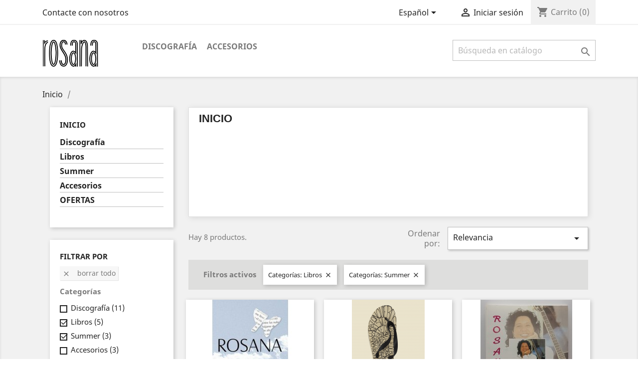

--- FILE ---
content_type: text/html; charset=utf-8
request_url: https://www.rosana.net/shop/es/2-inicio?q=Categor%C3%ADas-Libros-Summer
body_size: 9688
content:
<!doctype html>
<html lang="es">

  <head>
    
      
  <meta charset="utf-8">


  <meta http-equiv="x-ua-compatible" content="ie=edge">



  <title>Inicio</title>
  <meta name="description" content="">
  <meta name="keywords" content="">
        <link rel="canonical" href="https://www.rosana.net/shop/es/2-inicio">
  


  <meta name="viewport" content="width=device-width, initial-scale=1">



  <link rel="icon" type="image/vnd.microsoft.icon" href="/shop/img/favicon.ico?1574884673">
  <link rel="shortcut icon" type="image/x-icon" href="/shop/img/favicon.ico?1574884673">



    <link rel="stylesheet" href="https://www.rosana.net/shop/themes/classic/assets/css/theme.css" type="text/css" media="all">
  <link rel="stylesheet" href="https://www.rosana.net/shop/modules/blockreassurance/views/dist/front.css" type="text/css" media="all">
  <link rel="stylesheet" href="https://www.rosana.net/shop/modules/redsys/views/css/redsys.css" type="text/css" media="all">
  <link rel="stylesheet" href="https://www.rosana.net/shop/js/jquery/ui/themes/base/minified/jquery-ui.min.css" type="text/css" media="all">
  <link rel="stylesheet" href="https://www.rosana.net/shop/js/jquery/ui/themes/base/minified/jquery.ui.theme.min.css" type="text/css" media="all">
  <link rel="stylesheet" href="https://www.rosana.net/shop/modules/ps_imageslider/css/homeslider.css" type="text/css" media="all">
  <link rel="stylesheet" href="https://www.rosana.net/shop/themes/classic/assets/css/custom.css" type="text/css" media="all">




  

  <script type="text/javascript">
        var prestashop = {"cart":{"products":[],"totals":{"total":{"type":"total","label":"Total","amount":0,"value":"0,00\u00a0\u20ac"},"total_including_tax":{"type":"total","label":"Total (impuestos incl.)","amount":0,"value":"0,00\u00a0\u20ac"},"total_excluding_tax":{"type":"total","label":"Total (impuestos excl.)","amount":0,"value":"0,00\u00a0\u20ac"}},"subtotals":{"products":{"type":"products","label":"Subtotal","amount":0,"value":"0,00\u00a0\u20ac"},"discounts":null,"shipping":{"type":"shipping","label":"Transporte","amount":0,"value":"Gratis"},"tax":null},"products_count":0,"summary_string":"0 art\u00edculos","labels":{"tax_short":"(impuestos inc.)","tax_long":"(impuestos incluidos)"},"id_address_delivery":0,"id_address_invoice":0,"is_virtual":false,"vouchers":{"allowed":0,"added":[]},"discounts":[],"minimalPurchase":0,"minimalPurchaseRequired":""},"currency":{"name":"euro","iso_code":"EUR","iso_code_num":"978","sign":"\u20ac"},"customer":{"lastname":null,"firstname":null,"email":null,"last_passwd_gen":null,"birthday":null,"newsletter":null,"newsletter_date_add":null,"ip_registration_newsletter":null,"optin":null,"website":null,"company":null,"siret":null,"ape":null,"outstanding_allow_amount":0,"max_payment_days":0,"note":null,"is_guest":0,"id_shop":null,"id_shop_group":null,"id_default_group":3,"date_add":null,"date_upd":null,"reset_password_token":null,"reset_password_validity":null,"id":null,"is_logged":false,"gender":{"type":null,"name":null,"id":null},"risk":{"name":null,"color":null,"percent":null,"id":null},"addresses":[]},"language":{"name":"Espa\u00f1ol (Spanish)","iso_code":"es","locale":"es-ES","language_code":"es","is_rtl":"0","date_format_lite":"d\/m\/Y","date_format_full":"d\/m\/Y H:i:s","id":1},"page":{"title":"","canonical":"https:\/\/www.rosana.net\/shop\/es\/2-inicio","meta":{"title":"Inicio","description":"","keywords":"","robots":"index"},"page_name":"category","body_classes":{"lang-es":true,"lang-rtl":false,"country-ES":true,"currency-EUR":true,"layout-left-column":true,"page-category":true,"tax-display-enabled":true,"category-id-2":true,"category-Inicio":true,"category-id-parent-1":true,"category-depth-level-1":true},"admin_notifications":[]},"shop":{"name":"Rosana","email":"info@rosana.net","registration_number":"","long":false,"lat":false,"logo":"\/shop\/img\/rosana-logo-1574884673.jpg","stores_icon":"\/shop\/img\/logo_stores.png","favicon":"\/shop\/img\/favicon.ico","favicon_update_time":"1574884673","address":{"formatted":"Rosana<br>(ESP) S\u00f3lo Pen\u00ednsula","address1":"","address2":"","postcode":"","city":"","state":null,"country":"(ESP) S\u00f3lo Pen\u00ednsula"},"phone":"","fax":""},"urls":{"base_url":"https:\/\/www.rosana.net\/shop\/","current_url":"https:\/\/www.rosana.net\/shop\/es\/2-inicio?q=Categor%C3%ADas-Libros-Summer","shop_domain_url":"https:\/\/www.rosana.net","img_ps_url":"https:\/\/www.rosana.net\/shop\/img\/","img_cat_url":"https:\/\/www.rosana.net\/shop\/img\/c\/","img_lang_url":"https:\/\/www.rosana.net\/shop\/img\/l\/","img_prod_url":"https:\/\/www.rosana.net\/shop\/img\/p\/","img_manu_url":"https:\/\/www.rosana.net\/shop\/img\/m\/","img_sup_url":"https:\/\/www.rosana.net\/shop\/img\/su\/","img_ship_url":"https:\/\/www.rosana.net\/shop\/img\/s\/","img_store_url":"https:\/\/www.rosana.net\/shop\/img\/st\/","img_col_url":"https:\/\/www.rosana.net\/shop\/img\/co\/","img_url":"https:\/\/www.rosana.net\/shop\/themes\/classic\/assets\/img\/","css_url":"https:\/\/www.rosana.net\/shop\/themes\/classic\/assets\/css\/","js_url":"https:\/\/www.rosana.net\/shop\/themes\/classic\/assets\/js\/","pic_url":"https:\/\/www.rosana.net\/shop\/upload\/","pages":{"address":"https:\/\/www.rosana.net\/shop\/es\/direccion","addresses":"https:\/\/www.rosana.net\/shop\/es\/direcciones","authentication":"https:\/\/www.rosana.net\/shop\/es\/iniciar-sesion","cart":"https:\/\/www.rosana.net\/shop\/es\/carrito","category":"https:\/\/www.rosana.net\/shop\/es\/index.php?controller=category","cms":"https:\/\/www.rosana.net\/shop\/es\/index.php?controller=cms","contact":"https:\/\/www.rosana.net\/shop\/es\/contactenos","discount":"https:\/\/www.rosana.net\/shop\/es\/descuento","guest_tracking":"https:\/\/www.rosana.net\/shop\/es\/seguimiento-pedido-invitado","history":"https:\/\/www.rosana.net\/shop\/es\/historial-compra","identity":"https:\/\/www.rosana.net\/shop\/es\/datos-personales","index":"https:\/\/www.rosana.net\/shop\/es\/","my_account":"https:\/\/www.rosana.net\/shop\/es\/mi-cuenta","order_confirmation":"https:\/\/www.rosana.net\/shop\/es\/confirmacion-pedido","order_detail":"https:\/\/www.rosana.net\/shop\/es\/index.php?controller=order-detail","order_follow":"https:\/\/www.rosana.net\/shop\/es\/seguimiento-pedido","order":"https:\/\/www.rosana.net\/shop\/es\/pedido","order_return":"https:\/\/www.rosana.net\/shop\/es\/index.php?controller=order-return","order_slip":"https:\/\/www.rosana.net\/shop\/es\/facturas-abono","pagenotfound":"https:\/\/www.rosana.net\/shop\/es\/pagina-no-encontrada","password":"https:\/\/www.rosana.net\/shop\/es\/recuperar-contrase\u00f1a","pdf_invoice":"https:\/\/www.rosana.net\/shop\/es\/index.php?controller=pdf-invoice","pdf_order_return":"https:\/\/www.rosana.net\/shop\/es\/index.php?controller=pdf-order-return","pdf_order_slip":"https:\/\/www.rosana.net\/shop\/es\/index.php?controller=pdf-order-slip","prices_drop":"https:\/\/www.rosana.net\/shop\/es\/productos-rebajados","product":"https:\/\/www.rosana.net\/shop\/es\/index.php?controller=product","search":"https:\/\/www.rosana.net\/shop\/es\/busqueda","sitemap":"https:\/\/www.rosana.net\/shop\/es\/mapa del sitio","stores":"https:\/\/www.rosana.net\/shop\/es\/tiendas","supplier":"https:\/\/www.rosana.net\/shop\/es\/proveedor","register":"https:\/\/www.rosana.net\/shop\/es\/iniciar-sesion?create_account=1","order_login":"https:\/\/www.rosana.net\/shop\/es\/pedido?login=1"},"theme_assets":"\/shop\/themes\/classic\/assets\/","actions":{"logout":"https:\/\/www.rosana.net\/shop\/es\/?mylogout="}},"configuration":{"display_taxes_label":true,"low_quantity_threshold":3,"is_b2b":false,"is_catalog":false,"show_prices":true,"opt_in":{"partner":true},"quantity_discount":{"type":"discount","label":"Descuento"},"voucher_enabled":0,"return_enabled":0,"number_of_days_for_return":14},"field_required":[],"breadcrumb":{"links":[{"title":"Inicio","url":"https:\/\/www.rosana.net\/shop\/es\/"},null],"count":2},"link":{"protocol_link":"https:\/\/","protocol_content":"https:\/\/"},"time":1768749193,"static_token":"9605765327deec70bacd0b35ddb56348","token":"97dcbe59cbaa078bf598d65d9c7d9606"};
        var psr_icon_color = "#F19D76";
      </script>



  



    
  </head>

  <body id="category" class="lang-es country-es currency-eur layout-left-column page-category tax-display-enabled category-id-2 category-inicio category-id-parent-1 category-depth-level-1">

    
      
    

    <main>
      
              

      <header id="header">
        
          
  <div class="header-banner">
    
  </div>



  <nav class="header-nav">
    <div class="container">
        <div class="row">
          <div class="hidden-sm-down">
            <div class="col-md-4 col-xs-12">
              <div id="_desktop_contact_link">
  <div id="contact-link">
          <a href="https://www.rosana.net/shop/es/contactenos">Contacte con nosotros</a>
      </div>
</div>

            </div>
            <div class="col-md-8 right-nav">
                <div id="_desktop_language_selector">
  <div class="language-selector-wrapper">
    <span id="language-selector-label" class="hidden-md-up">Idioma:</span>
    <div class="language-selector dropdown js-dropdown">
      <button data-toggle="dropdown" class="hidden-sm-down btn-unstyle" aria-haspopup="true" aria-expanded="false" aria-label="Selector desplegable de idioma">
        <span class="expand-more">Español</span>
        <i class="material-icons expand-more">&#xE5C5;</i>
      </button>
      <ul class="dropdown-menu hidden-sm-down" aria-labelledby="language-selector-label">
                  <li  class="current" >
            <a href="https://www.rosana.net/shop/es/2-inicio" class="dropdown-item">Español</a>
          </li>
                  <li >
            <a href="https://www.rosana.net/shop/ca/2-inici" class="dropdown-item">Català</a>
          </li>
                  <li >
            <a href="https://www.rosana.net/shop/gl/2-inicios" class="dropdown-item">Galego</a>
          </li>
                  <li >
            <a href="https://www.rosana.net/shop/eu/2-home" class="dropdown-item">Euskera</a>
          </li>
              </ul>
      <select class="link hidden-md-up" aria-labelledby="language-selector-label">
                  <option value="https://www.rosana.net/shop/es/2-inicio" selected="selected">Español</option>
                  <option value="https://www.rosana.net/shop/ca/2-inici">Català</option>
                  <option value="https://www.rosana.net/shop/gl/2-inicios">Galego</option>
                  <option value="https://www.rosana.net/shop/eu/2-home">Euskera</option>
              </select>
    </div>
  </div>
</div>
<div id="_desktop_user_info">
  <div class="user-info">
          <a
        href="https://www.rosana.net/shop/es/mi-cuenta"
        title="Acceda a su cuenta de cliente"
        rel="nofollow"
      >
        <i class="material-icons">&#xE7FF;</i>
        <span class="hidden-sm-down">Iniciar sesión</span>
      </a>
      </div>
</div>
<div id="_desktop_cart">
  <div class="blockcart cart-preview inactive" data-refresh-url="//www.rosana.net/shop/es/module/ps_shoppingcart/ajax">
    <div class="header">
              <i class="material-icons shopping-cart">shopping_cart</i>
        <span class="hidden-sm-down">Carrito</span>
        <span class="cart-products-count">(0)</span>
          </div>
  </div>
</div>

            </div>
          </div>
          <div class="hidden-md-up text-sm-center mobile">
            <div class="float-xs-left" id="menu-icon">
              <i class="material-icons d-inline">&#xE5D2;</i>
            </div>
            <div class="float-xs-right" id="_mobile_cart"></div>
            <div class="float-xs-right" id="_mobile_user_info"></div>
            <div class="top-logo" id="_mobile_logo"></div>
            <div class="clearfix"></div>
          </div>
        </div>
    </div>
  </nav>



  <div class="header-top">
    <div class="container">
       <div class="row">
        <div class="col-md-2 hidden-sm-down" id="_desktop_logo">
<!--           <a href="https://www.rosana.net/shop/">
            <img class="logo img-responsive" src="/shop/img/rosana-logo-1574884673.jpg" alt="Rosana">
          </a> -->
		  <a href="https://www.rosana.net/shop/">
            <img class="logo img-responsive" src="https://www.rosana.net/shop/img/rosana-logo.jpg" alt="Rosana">
          </a>
        </div>
        <div class="col-md-10 col-sm-12 position-static">
          <div class="row">
            

<div class="menu col-lg-8 col-md-7 js-top-menu position-static hidden-sm-down" id="_desktop_top_menu">
              <ul class="top-menu" id="top-menu" data-depth="0">
                    <li class="category" id="category-3">
                          <a
                class="dropdown-item"
                href="https://www.rosana.net/shop/es/3-discografia" data-depth="0"
                              >
                                Discografía
              </a>
                          </li>
                    <li class="category" id="category-6">
                          <a
                class="dropdown-item"
                href="https://www.rosana.net/shop/es/6-accesorios" data-depth="0"
                              >
                                Accesorios
              </a>
                          </li>
              </ul>
    
    <div class="clearfix"></div>
</div>
<!-- Block search module TOP -->
<div id="search_widget" class="col-lg-4 col-md-5 col-sm-12 search-widget" data-search-controller-url="//www.rosana.net/shop/es/busqueda">
	<form method="get" action="//www.rosana.net/shop/es/busqueda">
		<input type="hidden" name="controller" value="search">
		<input type="text" name="s" value="" placeholder="Búsqueda en catálogo" aria-label="Buscar">
		<button type="submit">
			<i class="material-icons search">&#xE8B6;</i>
      <span class="hidden-xl-down">Buscar</span>
		</button>
	</form>
</div>
<!-- /Block search module TOP -->

            <div class="clearfix"></div>
          </div>
        </div>
      </div>
      <div id="mobile_top_menu_wrapper" class="row hidden-md-up" style="display:none;">
        <div class="js-top-menu mobile" id="_mobile_top_menu"></div>
        <div class="js-top-menu-bottom">
          <div id="_mobile_currency_selector"></div>
          <div id="_mobile_language_selector"></div>
          <div id="_mobile_contact_link"></div>
        </div>
      </div>
    </div>
  </div>
  

        
      </header>

      
        
<aside id="notifications">
  <div class="container">
    
    
    
      </div>
</aside>
      

      <section id="wrapper">
        
        <div class="container">
          
            <nav data-depth="2" class="breadcrumb hidden-sm-down">
  <ol itemscope itemtype="http://schema.org/BreadcrumbList">
          
        <li itemprop="itemListElement" itemscope itemtype="http://schema.org/ListItem">
          <a itemprop="item" href="https://www.rosana.net/shop/es/">
            <span itemprop="name">Inicio</span>
          </a>
          <meta itemprop="position" content="1">
        </li>
      
          
        <li itemprop="itemListElement" itemscope itemtype="http://schema.org/ListItem">
          <a itemprop="item" href="">
            <span itemprop="name"></span>
          </a>
          <meta itemprop="position" content="2">
        </li>
      
      </ol>
</nav>
          

          
            <div id="left-column" class="col-xs-12 col-sm-4 col-md-3">
                              


<div class="block-categories hidden-sm-down">
  <ul class="category-top-menu">
    <li><a class="text-uppercase h6" href="https://www.rosana.net/shop/es/2-inicio">Inicio</a></li>
    <li>  <ul class="category-sub-menu"><li data-depth="0"><a href="https://www.rosana.net/shop/es/3-discografia">Discografía</a></li><li data-depth="0"><a href="https://www.rosana.net/shop/es/4-libros">Libros</a></li><li data-depth="0"><a href="https://www.rosana.net/shop/es/5-summer">Summer</a></li><li data-depth="0"><a href="https://www.rosana.net/shop/es/6-accesorios">Accesorios</a></li><li data-depth="0"><a href="https://www.rosana.net/shop/es/7-ofertas">OFERTAS</a></li></ul></li>
  </ul>
</div>
<div id="search_filters_wrapper" class="hidden-sm-down">
  <div id="search_filter_controls" class="hidden-md-up">
      <span id="_mobile_search_filters_clear_all"></span>
      <button class="btn btn-secondary ok">
        <i class="material-icons rtl-no-flip">&#xE876;</i>
        OK
      </button>
  </div>
    <div id="search_filters">

    
      <h4 class="text-uppercase h6 hidden-sm-down">Filtrar por</h4>
    

    
      <div id="_desktop_search_filters_clear_all" class="hidden-sm-down clear-all-wrapper">
        <button data-search-url="https://www.rosana.net/shop/es/2-inicio" class="btn btn-tertiary js-search-filters-clear-all">
          <i class="material-icons">&#xE14C;</i>
          Borrar todo
        </button>
      </div>
    

                  <section class="facet clearfix">
          <h1 class="h6 facet-title hidden-sm-down">Categorías</h1>
                                                                                                                                                      <div class="title hidden-md-up" data-target="#facet_99022" data-toggle="collapse" aria-expanded="true">
            <h1 class="h6 facet-title">Categorías</h1>
            <span class="float-xs-right">
              <span class="navbar-toggler collapse-icons">
                <i class="material-icons add">&#xE313;</i>
                <i class="material-icons remove">&#xE316;</i>
              </span>
            </span>
          </div>

          
            
              <ul id="facet_99022" class="collapse in">
                                                      <li>
                      <label class="facet-label" for="facet_input_99022_0">
                                                  <span class="custom-checkbox">
                            <input
                              id="facet_input_99022_0"
                              data-search-url="https://www.rosana.net/shop/es/2-inicio?q=Categor%C3%ADas-Libros-Summer-Discograf%C3%ADa"
                              type="checkbox"
                                                          >
                                                          <span  class="ps-shown-by-js" ><i class="material-icons rtl-no-flip checkbox-checked">&#xE5CA;</i></span>
                                                      </span>
                        
                        <a
                          href="https://www.rosana.net/shop/es/2-inicio?q=Categor%C3%ADas-Libros-Summer-Discograf%C3%ADa"
                          class="_gray-darker search-link js-search-link"
                          rel="nofollow"
                        >
                          Discografía
                                                      <span class="magnitude">(11)</span>
                                                  </a>
                      </label>
                    </li>
                                                                        <li>
                      <label class="facet-label active " for="facet_input_99022_1">
                                                  <span class="custom-checkbox">
                            <input
                              id="facet_input_99022_1"
                              data-search-url="https://www.rosana.net/shop/es/2-inicio?q=Categor%C3%ADas-Summer"
                              type="checkbox"
                               checked                             >
                                                          <span  class="ps-shown-by-js" ><i class="material-icons rtl-no-flip checkbox-checked">&#xE5CA;</i></span>
                                                      </span>
                        
                        <a
                          href="https://www.rosana.net/shop/es/2-inicio?q=Categor%C3%ADas-Summer"
                          class="_gray-darker search-link js-search-link"
                          rel="nofollow"
                        >
                          Libros
                                                      <span class="magnitude">(5)</span>
                                                  </a>
                      </label>
                    </li>
                                                                        <li>
                      <label class="facet-label active " for="facet_input_99022_2">
                                                  <span class="custom-checkbox">
                            <input
                              id="facet_input_99022_2"
                              data-search-url="https://www.rosana.net/shop/es/2-inicio?q=Categor%C3%ADas-Libros"
                              type="checkbox"
                               checked                             >
                                                          <span  class="ps-shown-by-js" ><i class="material-icons rtl-no-flip checkbox-checked">&#xE5CA;</i></span>
                                                      </span>
                        
                        <a
                          href="https://www.rosana.net/shop/es/2-inicio?q=Categor%C3%ADas-Libros"
                          class="_gray-darker search-link js-search-link"
                          rel="nofollow"
                        >
                          Summer
                                                      <span class="magnitude">(3)</span>
                                                  </a>
                      </label>
                    </li>
                                                                        <li>
                      <label class="facet-label" for="facet_input_99022_3">
                                                  <span class="custom-checkbox">
                            <input
                              id="facet_input_99022_3"
                              data-search-url="https://www.rosana.net/shop/es/2-inicio?q=Categor%C3%ADas-Libros-Summer-Accesorios"
                              type="checkbox"
                                                          >
                                                          <span  class="ps-shown-by-js" ><i class="material-icons rtl-no-flip checkbox-checked">&#xE5CA;</i></span>
                                                      </span>
                        
                        <a
                          href="https://www.rosana.net/shop/es/2-inicio?q=Categor%C3%ADas-Libros-Summer-Accesorios"
                          class="_gray-darker search-link js-search-link"
                          rel="nofollow"
                        >
                          Accesorios
                                                      <span class="magnitude">(3)</span>
                                                  </a>
                      </label>
                    </li>
                                                                                  </ul>
            

                  </section>
                        <section class="facet clearfix">
          <h1 class="h6 facet-title hidden-sm-down">Talla</h1>
                                                                                                                                <div class="title hidden-md-up" data-target="#facet_42364" data-toggle="collapse">
            <h1 class="h6 facet-title">Talla</h1>
            <span class="float-xs-right">
              <span class="navbar-toggler collapse-icons">
                <i class="material-icons add">&#xE313;</i>
                <i class="material-icons remove">&#xE316;</i>
              </span>
            </span>
          </div>

          
            
              <ul id="facet_42364" class="collapse">
                                                      <li>
                      <label class="facet-label" for="facet_input_42364_0">
                                                  <span class="custom-checkbox">
                            <input
                              id="facet_input_42364_0"
                              data-search-url="https://www.rosana.net/shop/es/2-inicio?q=Categor%C3%ADas-Libros-Summer/Talla-37--38"
                              type="checkbox"
                                                          >
                                                          <span  class="ps-shown-by-js" ><i class="material-icons rtl-no-flip checkbox-checked">&#xE5CA;</i></span>
                                                      </span>
                        
                        <a
                          href="https://www.rosana.net/shop/es/2-inicio?q=Categor%C3%ADas-Libros-Summer/Talla-37--38"
                          class="_gray-darker search-link js-search-link"
                          rel="nofollow"
                        >
                          37-38
                                                      <span class="magnitude">(1)</span>
                                                  </a>
                      </label>
                    </li>
                                                                        <li>
                      <label class="facet-label" for="facet_input_42364_1">
                                                  <span class="custom-checkbox">
                            <input
                              id="facet_input_42364_1"
                              data-search-url="https://www.rosana.net/shop/es/2-inicio?q=Categor%C3%ADas-Libros-Summer/Talla-39--40"
                              type="checkbox"
                                                          >
                                                          <span  class="ps-shown-by-js" ><i class="material-icons rtl-no-flip checkbox-checked">&#xE5CA;</i></span>
                                                      </span>
                        
                        <a
                          href="https://www.rosana.net/shop/es/2-inicio?q=Categor%C3%ADas-Libros-Summer/Talla-39--40"
                          class="_gray-darker search-link js-search-link"
                          rel="nofollow"
                        >
                          39-40
                                                      <span class="magnitude">(1)</span>
                                                  </a>
                      </label>
                    </li>
                                                                        <li>
                      <label class="facet-label" for="facet_input_42364_2">
                                                  <span class="custom-checkbox">
                            <input
                              id="facet_input_42364_2"
                              data-search-url="https://www.rosana.net/shop/es/2-inicio?q=Categor%C3%ADas-Libros-Summer/Talla-41--42"
                              type="checkbox"
                                                          >
                                                          <span  class="ps-shown-by-js" ><i class="material-icons rtl-no-flip checkbox-checked">&#xE5CA;</i></span>
                                                      </span>
                        
                        <a
                          href="https://www.rosana.net/shop/es/2-inicio?q=Categor%C3%ADas-Libros-Summer/Talla-41--42"
                          class="_gray-darker search-link js-search-link"
                          rel="nofollow"
                        >
                          41-42
                                                      <span class="magnitude">(1)</span>
                                                  </a>
                      </label>
                    </li>
                                                                        <li>
                      <label class="facet-label" for="facet_input_42364_3">
                                                  <span class="custom-checkbox">
                            <input
                              id="facet_input_42364_3"
                              data-search-url="https://www.rosana.net/shop/es/2-inicio?q=Categor%C3%ADas-Libros-Summer/Talla-43--44"
                              type="checkbox"
                                                          >
                                                          <span  class="ps-shown-by-js" ><i class="material-icons rtl-no-flip checkbox-checked">&#xE5CA;</i></span>
                                                      </span>
                        
                        <a
                          href="https://www.rosana.net/shop/es/2-inicio?q=Categor%C3%ADas-Libros-Summer/Talla-43--44"
                          class="_gray-darker search-link js-search-link"
                          rel="nofollow"
                        >
                          43-44
                                                      <span class="magnitude">(1)</span>
                                                  </a>
                      </label>
                    </li>
                                                </ul>
            

                  </section>
                        <section class="facet clearfix">
          <h1 class="h6 facet-title hidden-sm-down">Disponibilidad</h1>
                                                                                    <div class="title hidden-md-up" data-target="#facet_94232" data-toggle="collapse">
            <h1 class="h6 facet-title">Disponibilidad</h1>
            <span class="float-xs-right">
              <span class="navbar-toggler collapse-icons">
                <i class="material-icons add">&#xE313;</i>
                <i class="material-icons remove">&#xE316;</i>
              </span>
            </span>
          </div>

          
            
              <ul id="facet_94232" class="collapse">
                                                      <li>
                      <label class="facet-label" for="facet_input_94232_0">
                                                  <span class="custom-checkbox">
                            <input
                              id="facet_input_94232_0"
                              data-search-url="https://www.rosana.net/shop/es/2-inicio?q=Categor%C3%ADas-Libros-Summer/Disponibilidad-No+disponible"
                              type="checkbox"
                                                          >
                                                          <span  class="ps-shown-by-js" ><i class="material-icons rtl-no-flip checkbox-checked">&#xE5CA;</i></span>
                                                      </span>
                        
                        <a
                          href="https://www.rosana.net/shop/es/2-inicio?q=Categor%C3%ADas-Libros-Summer/Disponibilidad-No+disponible"
                          class="_gray-darker search-link js-search-link"
                          rel="nofollow"
                        >
                          No disponible
                                                      <span class="magnitude">(1)</span>
                                                  </a>
                      </label>
                    </li>
                                                                        <li>
                      <label class="facet-label" for="facet_input_94232_1">
                                                  <span class="custom-checkbox">
                            <input
                              id="facet_input_94232_1"
                              data-search-url="https://www.rosana.net/shop/es/2-inicio?q=Categor%C3%ADas-Libros-Summer/Disponibilidad-En+stock"
                              type="checkbox"
                                                          >
                                                          <span  class="ps-shown-by-js" ><i class="material-icons rtl-no-flip checkbox-checked">&#xE5CA;</i></span>
                                                      </span>
                        
                        <a
                          href="https://www.rosana.net/shop/es/2-inicio?q=Categor%C3%ADas-Libros-Summer/Disponibilidad-En+stock"
                          class="_gray-darker search-link js-search-link"
                          rel="nofollow"
                        >
                          En stock
                                                      <span class="magnitude">(21)</span>
                                                  </a>
                      </label>
                    </li>
                                                </ul>
            

                  </section>
                                  <section class="facet clearfix">
          <h1 class="h6 facet-title hidden-sm-down">Peso</h1>
                                                                                                                                                                            <div class="title hidden-md-up" data-target="#facet_92377" data-toggle="collapse">
            <h1 class="h6 facet-title">Peso</h1>
            <span class="float-xs-right">
              <span class="navbar-toggler collapse-icons">
                <i class="material-icons add">&#xE313;</i>
                <i class="material-icons remove">&#xE316;</i>
              </span>
            </span>
          </div>

          
            
              <ul id="facet_92377" class="collapse">
                                                      <li>
                      <label class="facet-label" for="facet_input_92377_0">
                                                  <span class="custom-checkbox">
                            <input
                              id="facet_input_92377_0"
                              data-search-url="https://www.rosana.net/shop/es/2-inicio?q=Categor%C3%ADas-Libros-Summer/Peso-kg-0.100000-0.200000"
                              type="checkbox"
                                                          >
                                                          <span  class="ps-shown-by-js" ><i class="material-icons rtl-no-flip checkbox-checked">&#xE5CA;</i></span>
                                                      </span>
                        
                        <a
                          href="https://www.rosana.net/shop/es/2-inicio?q=Categor%C3%ADas-Libros-Summer/Peso-kg-0.100000-0.200000"
                          class="_gray-darker search-link js-search-link"
                          rel="nofollow"
                        >
                          0,1kg - 0,2kg
                                                      <span class="magnitude">(5)</span>
                                                  </a>
                      </label>
                    </li>
                                                                        <li>
                      <label class="facet-label" for="facet_input_92377_1">
                                                  <span class="custom-checkbox">
                            <input
                              id="facet_input_92377_1"
                              data-search-url="https://www.rosana.net/shop/es/2-inicio?q=Categor%C3%ADas-Libros-Summer/Peso-kg-0.200000-0.300000"
                              type="checkbox"
                                                          >
                                                          <span  class="ps-shown-by-js" ><i class="material-icons rtl-no-flip checkbox-checked">&#xE5CA;</i></span>
                                                      </span>
                        
                        <a
                          href="https://www.rosana.net/shop/es/2-inicio?q=Categor%C3%ADas-Libros-Summer/Peso-kg-0.200000-0.300000"
                          class="_gray-darker search-link js-search-link"
                          rel="nofollow"
                        >
                          0,2kg - 0,3kg
                                                      <span class="magnitude">(14)</span>
                                                  </a>
                      </label>
                    </li>
                                                                        <li>
                      <label class="facet-label" for="facet_input_92377_2">
                                                  <span class="custom-checkbox">
                            <input
                              id="facet_input_92377_2"
                              data-search-url="https://www.rosana.net/shop/es/2-inicio?q=Categor%C3%ADas-Libros-Summer/Peso-kg-0.300000-0.314000"
                              type="checkbox"
                                                          >
                                                          <span  class="ps-shown-by-js" ><i class="material-icons rtl-no-flip checkbox-checked">&#xE5CA;</i></span>
                                                      </span>
                        
                        <a
                          href="https://www.rosana.net/shop/es/2-inicio?q=Categor%C3%ADas-Libros-Summer/Peso-kg-0.300000-0.314000"
                          class="_gray-darker search-link js-search-link"
                          rel="nofollow"
                        >
                          0,3kg - 0,314kg
                                                      <span class="magnitude">(11)</span>
                                                  </a>
                      </label>
                    </li>
                                                                        <li>
                      <label class="facet-label" for="facet_input_92377_3">
                                                  <span class="custom-checkbox">
                            <input
                              id="facet_input_92377_3"
                              data-search-url="https://www.rosana.net/shop/es/2-inicio?q=Categor%C3%ADas-Libros-Summer/Peso-kg-0.314000-0.391000"
                              type="checkbox"
                                                          >
                                                          <span  class="ps-shown-by-js" ><i class="material-icons rtl-no-flip checkbox-checked">&#xE5CA;</i></span>
                                                      </span>
                        
                        <a
                          href="https://www.rosana.net/shop/es/2-inicio?q=Categor%C3%ADas-Libros-Summer/Peso-kg-0.314000-0.391000"
                          class="_gray-darker search-link js-search-link"
                          rel="nofollow"
                        >
                          0,314kg - 0,391kg
                                                      <span class="magnitude">(2)</span>
                                                  </a>
                      </label>
                    </li>
                                                                        <li>
                      <label class="facet-label" for="facet_input_92377_4">
                                                  <span class="custom-checkbox">
                            <input
                              id="facet_input_92377_4"
                              data-search-url="https://www.rosana.net/shop/es/2-inicio?q=Categor%C3%ADas-Libros-Summer/Peso-kg-0.391000-0.480000"
                              type="checkbox"
                                                          >
                                                          <span  class="ps-shown-by-js" ><i class="material-icons rtl-no-flip checkbox-checked">&#xE5CA;</i></span>
                                                      </span>
                        
                        <a
                          href="https://www.rosana.net/shop/es/2-inicio?q=Categor%C3%ADas-Libros-Summer/Peso-kg-0.391000-0.480000"
                          class="_gray-darker search-link js-search-link"
                          rel="nofollow"
                        >
                          0,391kg - 0,48kg
                                                      <span class="magnitude">(5)</span>
                                                  </a>
                      </label>
                    </li>
                                                                        <li>
                      <label class="facet-label" for="facet_input_92377_5">
                                                  <span class="custom-checkbox">
                            <input
                              id="facet_input_92377_5"
                              data-search-url="https://www.rosana.net/shop/es/2-inicio?q=Categor%C3%ADas-Libros-Summer/Peso-kg-0.480000-0.500000"
                              type="checkbox"
                                                          >
                                                          <span  class="ps-shown-by-js" ><i class="material-icons rtl-no-flip checkbox-checked">&#xE5CA;</i></span>
                                                      </span>
                        
                        <a
                          href="https://www.rosana.net/shop/es/2-inicio?q=Categor%C3%ADas-Libros-Summer/Peso-kg-0.480000-0.500000"
                          class="_gray-darker search-link js-search-link"
                          rel="nofollow"
                        >
                          0,48kg - 0,5kg
                                                      <span class="magnitude">(5)</span>
                                                  </a>
                      </label>
                    </li>
                                                </ul>
            

                  </section>
                        <section class="facet clearfix">
          <h1 class="h6 facet-title hidden-sm-down">Precio</h1>
                                                                                                                                <div class="title hidden-md-up" data-target="#facet_70408" data-toggle="collapse">
            <h1 class="h6 facet-title">Precio</h1>
            <span class="float-xs-right">
              <span class="navbar-toggler collapse-icons">
                <i class="material-icons add">&#xE313;</i>
                <i class="material-icons remove">&#xE316;</i>
              </span>
            </span>
          </div>

          
            
              <ul id="facet_70408" class="collapse">
                                                      <li>
                      <label class="facet-label" for="facet_input_70408_0">
                                                  <span class="custom-checkbox">
                            <input
                              id="facet_input_70408_0"
                              data-search-url="https://www.rosana.net/shop/es/2-inicio?q=Categor%C3%ADas-Libros-Summer/Precio-%E2%82%AC-1-2"
                              type="checkbox"
                                                          >
                                                          <span  class="ps-shown-by-js" ><i class="material-icons rtl-no-flip checkbox-checked">&#xE5CA;</i></span>
                                                      </span>
                        
                        <a
                          href="https://www.rosana.net/shop/es/2-inicio?q=Categor%C3%ADas-Libros-Summer/Precio-%E2%82%AC-1-2"
                          class="_gray-darker search-link js-search-link"
                          rel="nofollow"
                        >
                          1,00 € - 2,00 €
                                                      <span class="magnitude">(2)</span>
                                                  </a>
                      </label>
                    </li>
                                                                        <li>
                      <label class="facet-label" for="facet_input_70408_1">
                                                  <span class="custom-checkbox">
                            <input
                              id="facet_input_70408_1"
                              data-search-url="https://www.rosana.net/shop/es/2-inicio?q=Categor%C3%ADas-Libros-Summer/Precio-%E2%82%AC-4-8"
                              type="checkbox"
                                                          >
                                                          <span  class="ps-shown-by-js" ><i class="material-icons rtl-no-flip checkbox-checked">&#xE5CA;</i></span>
                                                      </span>
                        
                        <a
                          href="https://www.rosana.net/shop/es/2-inicio?q=Categor%C3%ADas-Libros-Summer/Precio-%E2%82%AC-4-8"
                          class="_gray-darker search-link js-search-link"
                          rel="nofollow"
                        >
                          4,00 € - 8,00 €
                                                      <span class="magnitude">(11)</span>
                                                  </a>
                      </label>
                    </li>
                                                                        <li>
                      <label class="facet-label" for="facet_input_70408_2">
                                                  <span class="custom-checkbox">
                            <input
                              id="facet_input_70408_2"
                              data-search-url="https://www.rosana.net/shop/es/2-inicio?q=Categor%C3%ADas-Libros-Summer/Precio-%E2%82%AC-8-12"
                              type="checkbox"
                                                          >
                                                          <span  class="ps-shown-by-js" ><i class="material-icons rtl-no-flip checkbox-checked">&#xE5CA;</i></span>
                                                      </span>
                        
                        <a
                          href="https://www.rosana.net/shop/es/2-inicio?q=Categor%C3%ADas-Libros-Summer/Precio-%E2%82%AC-8-12"
                          class="_gray-darker search-link js-search-link"
                          rel="nofollow"
                        >
                          8,00 € - 12,00 €
                                                      <span class="magnitude">(3)</span>
                                                  </a>
                      </label>
                    </li>
                                                                        <li>
                      <label class="facet-label" for="facet_input_70408_3">
                                                  <span class="custom-checkbox">
                            <input
                              id="facet_input_70408_3"
                              data-search-url="https://www.rosana.net/shop/es/2-inicio?q=Categor%C3%ADas-Libros-Summer/Precio-%E2%82%AC-14-20"
                              type="checkbox"
                                                          >
                                                          <span  class="ps-shown-by-js" ><i class="material-icons rtl-no-flip checkbox-checked">&#xE5CA;</i></span>
                                                      </span>
                        
                        <a
                          href="https://www.rosana.net/shop/es/2-inicio?q=Categor%C3%ADas-Libros-Summer/Precio-%E2%82%AC-14-20"
                          class="_gray-darker search-link js-search-link"
                          rel="nofollow"
                        >
                          14,00 € - 20,00 €
                                                      <span class="magnitude">(6)</span>
                                                  </a>
                      </label>
                    </li>
                                                </ul>
            

                  </section>
            </div>

</div>

                          </div>
          

          
  <div id="content-wrapper" class="left-column col-xs-12 col-sm-8 col-md-9">
    
    
  <section id="main">

    
    <div class="block-category card card-block hidden-sm-down">
      <h1 class="h1">Inicio</h1>
                </div>
    <div class="text-sm-center hidden-md-up">
      <h1 class="h1">Inicio</h1>
    </div>


    <section id="products">
      
        <div id="">
          
            <div id="js-product-list-top" class="row products-selection">
  <div class="col-md-6 hidden-sm-down total-products">
          <p>Hay 8 productos.</p>
      </div>
  <div class="col-md-6">
    <div class="row sort-by-row">

      
        <span class="col-sm-3 col-md-3 hidden-sm-down sort-by">Ordenar por:</span>
<div class="col-sm-9 col-xs-8 col-md-9 products-sort-order dropdown">
  <button
    class="btn-unstyle select-title"
    rel="nofollow"
    data-toggle="dropdown"
    aria-haspopup="true"
    aria-expanded="false">
    Relevancia    <i class="material-icons float-xs-right">&#xE5C5;</i>
  </button>
  <div class="dropdown-menu">
          <a
        rel="nofollow"
        href="https://www.rosana.net/shop/es/2-inicio?order=product.position.asc&amp;q=Categor%C3%ADas-Libros-Summer"
        class="select-list current js-search-link"
      >
        Relevancia
      </a>
          <a
        rel="nofollow"
        href="https://www.rosana.net/shop/es/2-inicio?order=product.name.asc&amp;q=Categor%C3%ADas-Libros-Summer"
        class="select-list js-search-link"
      >
        Nombre, A a Z
      </a>
          <a
        rel="nofollow"
        href="https://www.rosana.net/shop/es/2-inicio?order=product.name.desc&amp;q=Categor%C3%ADas-Libros-Summer"
        class="select-list js-search-link"
      >
        Nombre, Z a A
      </a>
          <a
        rel="nofollow"
        href="https://www.rosana.net/shop/es/2-inicio?order=product.price.asc&amp;q=Categor%C3%ADas-Libros-Summer"
        class="select-list js-search-link"
      >
        Precio: de más bajo a más alto
      </a>
          <a
        rel="nofollow"
        href="https://www.rosana.net/shop/es/2-inicio?order=product.price.desc&amp;q=Categor%C3%ADas-Libros-Summer"
        class="select-list js-search-link"
      >
        Precio, de más alto a más bajo
      </a>
      </div>
</div>
      

              <div class="col-sm-3 col-xs-4 hidden-md-up filter-button">
          <button id="search_filter_toggler" class="btn btn-secondary">
            Filtrar
          </button>
        </div>
          </div>
  </div>
  <div class="col-sm-12 hidden-md-up text-sm-center showing">
    Mostrando 1-8 de 8 artículo(s)
  </div>
</div>
          
        </div>

        
          <div id="" class="hidden-sm-down">
            <section id="js-active-search-filters" class="active_filters">
  
    <h1 class="h6 active-filter-title">Filtros activos</h1>
  

      <ul>
              
          <li class="filter-block">
            Categorías: 
            Libros
            <a class="js-search-link" href="https://www.rosana.net/shop/es/2-inicio?q=Categor%C3%ADas-Summer"><i class="material-icons close">&#xE5CD;</i></a>
          </li>
        
              
          <li class="filter-block">
            Categorías: 
            Summer
            <a class="js-search-link" href="https://www.rosana.net/shop/es/2-inicio?q=Categor%C3%ADas-Libros"><i class="material-icons close">&#xE5CD;</i></a>
          </li>
        
          </ul>
  </section>

          </div>
        

        <div id="">
          
            <div id="js-product-list">
  <div class="products row">
          
        
  <article class="product-miniature js-product-miniature" data-id-product="16" data-id-product-attribute="0" itemscope itemtype="http://schema.org/Product">
    <div class="thumbnail-container">
      
        <a href="https://www.rosana.net/shop/es/inicio/16-material-sensible-canciones-y-poemas.html" class="thumbnail product-thumbnail">
          <img
            src = "https://www.rosana.net/shop/11-home_default/material-sensible-canciones-y-poemas.jpg"
            alt = "Material Sensible...."
            data-full-size-image-url = "https://www.rosana.net/shop/11-large_default/material-sensible-canciones-y-poemas.jpg"
          >
        </a>
      

      <div class="product-description">
        
          <h1 class="h3 product-title" itemprop="name"><a href="https://www.rosana.net/shop/es/inicio/16-material-sensible-canciones-y-poemas.html">Material Sensible....</a></h1>
        

        
                      <div class="product-price-and-shipping">
              
              

              <span class="sr-only">Precio</span>
              <span itemprop="price" class="price">18,00 €</span>

              

              
            </div>
                  

        
          
        
      </div>

      
        <ul class="product-flags">
                  </ul>
      

      <div class="highlighted-informations no-variants hidden-sm-down">
        
          <a class="quick-view" href="#" data-link-action="quickview">
            <i class="material-icons search">&#xE8B6;</i> Vista rápida
          </a>
        

        
                  
      </div>

    </div>
  </article>

      
          
        
  <article class="product-miniature js-product-miniature" data-id-product="20" data-id-product-attribute="1" itemscope itemtype="http://schema.org/Product">
    <div class="thumbnail-container">
      
        <a href="https://www.rosana.net/shop/es/inicio/20-1-chanclas-rosana.html#/26-talla-39_40" class="thumbnail product-thumbnail">
          <img
            src = "https://www.rosana.net/shop/14-home_default/chanclas-rosana.jpg"
            alt = "Chanclas Rosana"
            data-full-size-image-url = "https://www.rosana.net/shop/14-large_default/chanclas-rosana.jpg"
          >
        </a>
      

      <div class="product-description">
        
          <h1 class="h3 product-title" itemprop="name"><a href="https://www.rosana.net/shop/es/inicio/20-1-chanclas-rosana.html#/26-talla-39_40">Chanclas Rosana</a></h1>
        

        
                      <div class="product-price-and-shipping">
              
              

              <span class="sr-only">Precio</span>
              <span itemprop="price" class="price">12,00 €</span>

              

              
            </div>
                  

        
          
        
      </div>

      
        <ul class="product-flags">
                  </ul>
      

      <div class="highlighted-informations no-variants hidden-sm-down">
        
          <a class="quick-view" href="#" data-link-action="quickview">
            <i class="material-icons search">&#xE8B6;</i> Vista rápida
          </a>
        

        
                  
      </div>

    </div>
  </article>

      
          
        
  <article class="product-miniature js-product-miniature" data-id-product="22" data-id-product-attribute="0" itemscope itemtype="http://schema.org/Product">
    <div class="thumbnail-container">
      
        <a href="https://www.rosana.net/shop/es/libros/22-libro-de-partituras-luna-nueva.html" class="thumbnail product-thumbnail">
          <img
            src = "https://www.rosana.net/shop/19-home_default/libro-de-partituras-luna-nueva.jpg"
            alt = "Libro de partituras &quot;Luna..."
            data-full-size-image-url = "https://www.rosana.net/shop/19-large_default/libro-de-partituras-luna-nueva.jpg"
          >
        </a>
      

      <div class="product-description">
        
          <h1 class="h3 product-title" itemprop="name"><a href="https://www.rosana.net/shop/es/libros/22-libro-de-partituras-luna-nueva.html">Libro de partituras &quot;Luna...</a></h1>
        

        
                      <div class="product-price-and-shipping">
              
              

              <span class="sr-only">Precio</span>
              <span itemprop="price" class="price">20,00 €</span>

              

              
            </div>
                  

        
          
        
      </div>

      
        <ul class="product-flags">
                  </ul>
      

      <div class="highlighted-informations no-variants hidden-sm-down">
        
          <a class="quick-view" href="#" data-link-action="quickview">
            <i class="material-icons search">&#xE8B6;</i> Vista rápida
          </a>
        

        
                  
      </div>

    </div>
  </article>

      
          
        
  <article class="product-miniature js-product-miniature" data-id-product="25" data-id-product-attribute="0" itemscope itemtype="http://schema.org/Product">
    <div class="thumbnail-container">
      
        <a href="https://www.rosana.net/shop/es/inicio/25-mochila-hinchable-rosana.html" class="thumbnail product-thumbnail">
          <img
            src = "https://www.rosana.net/shop/24-home_default/mochila-hinchable-rosana.jpg"
            alt = "Mochila hinchable Rosana"
            data-full-size-image-url = "https://www.rosana.net/shop/24-large_default/mochila-hinchable-rosana.jpg"
          >
        </a>
      

      <div class="product-description">
        
          <h1 class="h3 product-title" itemprop="name"><a href="https://www.rosana.net/shop/es/inicio/25-mochila-hinchable-rosana.html">Mochila hinchable Rosana</a></h1>
        

        
                      <div class="product-price-and-shipping">
              
              

              <span class="sr-only">Precio</span>
              <span itemprop="price" class="price">6,00 €</span>

              

              
            </div>
                  

        
          
        
      </div>

      
        <ul class="product-flags">
                  </ul>
      

      <div class="highlighted-informations no-variants hidden-sm-down">
        
          <a class="quick-view" href="#" data-link-action="quickview">
            <i class="material-icons search">&#xE8B6;</i> Vista rápida
          </a>
        

        
                  
      </div>

    </div>
  </article>

      
          
        
  <article class="product-miniature js-product-miniature" data-id-product="23" data-id-product-attribute="0" itemscope itemtype="http://schema.org/Product">
    <div class="thumbnail-container">
      
        <a href="https://www.rosana.net/shop/es/libros/23-libro-de-partituras-magia.html" class="thumbnail product-thumbnail">
          <img
            src = "https://www.rosana.net/shop/21-home_default/libro-de-partituras-magia.jpg"
            alt = "Libro de partituras &quot;Magia&quot;"
            data-full-size-image-url = "https://www.rosana.net/shop/21-large_default/libro-de-partituras-magia.jpg"
          >
        </a>
      

      <div class="product-description">
        
          <h1 class="h3 product-title" itemprop="name"><a href="https://www.rosana.net/shop/es/libros/23-libro-de-partituras-magia.html">Libro de partituras &quot;Magia&quot;</a></h1>
        

        
                      <div class="product-price-and-shipping">
              
              

              <span class="sr-only">Precio</span>
              <span itemprop="price" class="price">20,00 €</span>

              

              
            </div>
                  

        
          
        
      </div>

      
        <ul class="product-flags">
                  </ul>
      

      <div class="highlighted-informations no-variants hidden-sm-down">
        
          <a class="quick-view" href="#" data-link-action="quickview">
            <i class="material-icons search">&#xE8B6;</i> Vista rápida
          </a>
        

        
                  
      </div>

    </div>
  </article>

      
          
        
  <article class="product-miniature js-product-miniature" data-id-product="26" data-id-product-attribute="0" itemscope itemtype="http://schema.org/Product">
    <div class="thumbnail-container">
      
        <a href="https://www.rosana.net/shop/es/inicio/26-toalla-reversible-rosana.html" class="thumbnail product-thumbnail">
          <img
            src = "https://www.rosana.net/shop/29-home_default/toalla-reversible-rosana.jpg"
            alt = "Toalla reversible Rosana"
            data-full-size-image-url = "https://www.rosana.net/shop/29-large_default/toalla-reversible-rosana.jpg"
          >
        </a>
      

      <div class="product-description">
        
          <h1 class="h3 product-title" itemprop="name"><a href="https://www.rosana.net/shop/es/inicio/26-toalla-reversible-rosana.html">Toalla reversible Rosana</a></h1>
        

        
                      <div class="product-price-and-shipping">
              
              

              <span class="sr-only">Precio</span>
              <span itemprop="price" class="price">20,00 €</span>

              

              
            </div>
                  

        
          
        
      </div>

      
        <ul class="product-flags">
                  </ul>
      

      <div class="highlighted-informations no-variants hidden-sm-down">
        
          <a class="quick-view" href="#" data-link-action="quickview">
            <i class="material-icons search">&#xE8B6;</i> Vista rápida
          </a>
        

        
                  
      </div>

    </div>
  </article>

      
          
        
  <article class="product-miniature js-product-miniature" data-id-product="28" data-id-product-attribute="0" itemscope itemtype="http://schema.org/Product">
    <div class="thumbnail-container">
      
        <a href="https://www.rosana.net/shop/es/libros/28-libro-de-partituras-rosana.html" class="thumbnail product-thumbnail">
          <img
            src = "https://www.rosana.net/shop/35-home_default/libro-de-partituras-rosana.jpg"
            alt = "Libro de partituras &quot;Rosana&quot;"
            data-full-size-image-url = "https://www.rosana.net/shop/35-large_default/libro-de-partituras-rosana.jpg"
          >
        </a>
      

      <div class="product-description">
        
          <h1 class="h3 product-title" itemprop="name"><a href="https://www.rosana.net/shop/es/libros/28-libro-de-partituras-rosana.html">Libro de partituras &quot;Rosana&quot;</a></h1>
        

        
                      <div class="product-price-and-shipping">
              
              

              <span class="sr-only">Precio</span>
              <span itemprop="price" class="price">20,00 €</span>

              

              
            </div>
                  

        
          
        
      </div>

      
        <ul class="product-flags">
                  </ul>
      

      <div class="highlighted-informations no-variants hidden-sm-down">
        
          <a class="quick-view" href="#" data-link-action="quickview">
            <i class="material-icons search">&#xE8B6;</i> Vista rápida
          </a>
        

        
                  
      </div>

    </div>
  </article>

      
          
        
  <article class="product-miniature js-product-miniature" data-id-product="24" data-id-product-attribute="0" itemscope itemtype="http://schema.org/Product">
    <div class="thumbnail-container">
      
        <a href="https://www.rosana.net/shop/es/inicio/24-libro-de-partituras-a-las-buenas-y-a-las-malas.html" class="thumbnail product-thumbnail">
          <img
            src = "https://www.rosana.net/shop/22-home_default/libro-de-partituras-a-las-buenas-y-a-las-malas.jpg"
            alt = "Libro de partituras &quot;A las..."
            data-full-size-image-url = "https://www.rosana.net/shop/22-large_default/libro-de-partituras-a-las-buenas-y-a-las-malas.jpg"
          >
        </a>
      

      <div class="product-description">
        
          <h1 class="h3 product-title" itemprop="name"><a href="https://www.rosana.net/shop/es/inicio/24-libro-de-partituras-a-las-buenas-y-a-las-malas.html">Libro de partituras &quot;A las...</a></h1>
        

        
                      <div class="product-price-and-shipping">
              
              

              <span class="sr-only">Precio</span>
              <span itemprop="price" class="price">20,00 €</span>

              

              
            </div>
                  

        
          
        
      </div>

      
        <ul class="product-flags">
                  </ul>
      

      <div class="highlighted-informations no-variants hidden-sm-down">
        
          <a class="quick-view" href="#" data-link-action="quickview">
            <i class="material-icons search">&#xE8B6;</i> Vista rápida
          </a>
        

        
                  
      </div>

    </div>
  </article>

      
      </div>

  
    <nav class="pagination">
  <div class="col-md-4">
    
      Mostrando 1-8 de 8 artículo(s)
    
  </div>

  <div class="col-md-6 offset-md-2 pr-0">
    
         
  </div>

</nav>
  

  <div class="hidden-md-up text-xs-right up">
    <a href="#header" class="btn btn-secondary">
      Volver arriba
      <i class="material-icons">&#xE316;</i>
    </a>
  </div>
</div>
          
        </div>

        <div id="js-product-list-bottom">
          
            <div id="js-product-list-bottom"></div>
          
        </div>

          </section>

  </section>

    
  </div>


          
        </div>
        
      </section>

      <footer id="footer">
        
          <div class="container">
  <div class="row">
    
      
<div class="block_newsletter col-lg-8 col-md-12 col-sm-12">
  <div class="row">
    <p id="block-newsletter-label" class="col-md-5 col-xs-12">Infórmese de nuestras últimas noticias y ofertas especiales</p>
    <div class="col-md-7 col-xs-12">
      <form action="https://www.rosana.net/shop/es/#footer" method="post">
        <div class="row">
          <div class="col-xs-12">
            <input
              class="btn btn-primary float-xs-right hidden-xs-down"
              name="submitNewsletter"
              type="submit"
              value="Suscribirse"
            >
            <input
              class="btn btn-primary float-xs-right hidden-sm-up"
              name="submitNewsletter"
              type="submit"
              value="OK"
            >
            <div class="input-wrapper">
              <input
                name="email"
                type="text"
                value=""
                placeholder="Su dirección de correo electrónico"
                aria-labelledby="block-newsletter-label"
              >
            </div>
            <input type="hidden" name="action" value="0">

			<input type="checkbox" id="myCheck" name="test" required> Acepto la <a href="https://www.rosana.net/shop/es/content/6-politica-de-privacidad"><b>política de privacidad<b></a> y el <a href="https://www.rosana.net/shop/es/content/2-aviso-legal"><b>aviso legal</b></a> de esta Web

            <div class="clearfix">
			

			</div>
          </div>
          <div class="col-xs-12">
		  						Información básica sobre protección de datos:<br>

El RESPONSABLE del tratamiento es LUNAS ROTAS, S.L., domicilio en C/. Eduardo Vicente 7 local bajo, 28028 Madrid y NIF: B81602997.<br>

Fines: gestión de la petición, solicitud de envío de newsletter, alta en tienda online, alta en zona fan, solicitud o consulta.<br>

Puede ejercer los derechos de acceso, rectificación, supresión, portabilidad, limitación. Puede acceder a la información restante en la <a href="https://www.rosana.net/shop/es/content/6-politica-de-privacidad"><b>Política de Privacidad<b></a> de www.rosana.net<br>
<input type="checkbox" id="myCheck" name="test" required>Acepto de modo inequívoco recibir boletines, newsletter o comunicaciones comerciales de esta entidad
                                      </div>
        </div>
		
      </form>
    </div>
  </div>
</div>



  <div class="block-social col-lg-4 col-md-12 col-sm-12">
    <ul>
          </ul>
  </div>


    
  </div>
</div>
	

<div class="footer-container">
  <div class="container">
    <div class="row">
      
        <div class="col-md-4 links">
  <div class="row">
      <div class="col-md-6 wrapper">
      <h3 class="h3 hidden-sm-down">Productos</h3>
            <div class="title clearfix hidden-md-up" data-target="#footer_sub_menu_11957" data-toggle="collapse">
        <span class="h3">Productos</span>
        <span class="float-xs-right">
          <span class="navbar-toggler collapse-icons">
            <i class="material-icons add">&#xE313;</i>
            <i class="material-icons remove">&#xE316;</i>
          </span>
        </span>
      </div>
      <ul id="footer_sub_menu_11957" class="collapse">
                  <li>
            <a
                id="link-product-page-prices-drop-1"
                class="cms-page-link"
                href="https://www.rosana.net/shop/es/productos-rebajados"
                title="Productos en oferta"
                            >
              Ofertas
            </a>
          </li>
                  <li>
            <a
                id="link-product-page-new-products-1"
                class="cms-page-link"
                href="https://www.rosana.net/shop/es/novedades"
                title="Novedades"
                            >
              Novedades
            </a>
          </li>
                  <li>
            <a
                id="link-product-page-best-sales-1"
                class="cms-page-link"
                href="https://www.rosana.net/shop/es/mas-vendidos"
                title="Los más vendidos"
                            >
              Los más vendidos
            </a>
          </li>
              </ul>
    </div>
      <div class="col-md-6 wrapper">
      <h3 class="h3 hidden-sm-down">Nuestra empresa</h3>
            <div class="title clearfix hidden-md-up" data-target="#footer_sub_menu_91449" data-toggle="collapse">
        <span class="h3">Nuestra empresa</span>
        <span class="float-xs-right">
          <span class="navbar-toggler collapse-icons">
            <i class="material-icons add">&#xE313;</i>
            <i class="material-icons remove">&#xE316;</i>
          </span>
        </span>
      </div>
      <ul id="footer_sub_menu_91449" class="collapse">
                  <li>
            <a
                id="link-cms-page-1-2"
                class="cms-page-link"
                href="https://www.rosana.net/shop/es/content/1-entrega"
                title="Nuestros términos y condiciones de envío"
                            >
              Envío
            </a>
          </li>
                  <li>
            <a
                id="link-cms-page-2-2"
                class="cms-page-link"
                href="https://www.rosana.net/shop/es/content/2-aviso-legal"
                title="Aviso legal"
                            >
              Aviso legal
            </a>
          </li>
                  <li>
            <a
                id="link-cms-page-3-2"
                class="cms-page-link"
                href="https://www.rosana.net/shop/es/content/3-terminos-y-condiciones-de-uso"
                title="Nuestros términos y condiciones"
                            >
              Términos y condiciones
            </a>
          </li>
                  <li>
            <a
                id="link-cms-page-6-2"
                class="cms-page-link"
                href="https://www.rosana.net/shop/es/content/6-politica-de-privacidad"
                title=""
                            >
              Politica de Privacidad
            </a>
          </li>
                  <li>
            <a
                id="link-static-page-contact-2"
                class="cms-page-link"
                href="https://www.rosana.net/shop/es/contactenos"
                title="Contáctenos"
                            >
              Contacte con nosotros
            </a>
          </li>
                  <li>
            <a
                id="link-static-page-sitemap-2"
                class="cms-page-link"
                href="https://www.rosana.net/shop/es/mapa del sitio"
                title="¿Perdido? Encuentre lo que está buscando"
                            >
              Mapa del sitio
            </a>
          </li>
                  <li>
            <a
                id="link-static-page-stores-2"
                class="cms-page-link"
                href="https://www.rosana.net/shop/es/tiendas"
                title=""
                            >
              Tiendas
            </a>
          </li>
              </ul>
    </div>
    </div>
</div>
<div id="block_myaccount_infos" class="col-md-2 links wrapper">
  <h3 class="myaccount-title hidden-sm-down">
    <a class="text-uppercase" href="https://www.rosana.net/shop/es/mi-cuenta" rel="nofollow">
      Su cuenta
    </a>
  </h3>
  <div class="title clearfix hidden-md-up" data-target="#footer_account_list" data-toggle="collapse">
    <span class="h3">Su cuenta</span>
    <span class="float-xs-right">
      <span class="navbar-toggler collapse-icons">
        <i class="material-icons add">&#xE313;</i>
        <i class="material-icons remove">&#xE316;</i>
      </span>
    </span>
  </div>
  <ul class="account-list collapse" id="footer_account_list">
            <li>
          <a href="https://www.rosana.net/shop/es/datos-personales" title="Información personal" rel="nofollow">
            Información personal
          </a>
        </li>
            <li>
          <a href="https://www.rosana.net/shop/es/historial-compra" title="Pedidos" rel="nofollow">
            Pedidos
          </a>
        </li>
            <li>
          <a href="https://www.rosana.net/shop/es/facturas-abono" title="Facturas por abono" rel="nofollow">
            Facturas por abono
          </a>
        </li>
            <li>
          <a href="https://www.rosana.net/shop/es/direcciones" title="Direcciones" rel="nofollow">
            Direcciones
          </a>
        </li>
        
<li>
  <a href="//www.rosana.net/shop/es/module/ps_emailalerts/account" title="Mis alertas">
    Mis alertas
  </a>
</li>

	</ul>
</div>

<div class="block-contact col-md-4 links wrapper">
  <div class="hidden-sm-down">
    <h4 class="text-uppercase block-contact-title">Información de la tienda</h4>
      Rosana<br />(ESP) Sólo Península
                          <br>
        
        Envíenos un correo electrónico: <a href="mailto:info@rosana.net" class="dropdown">info@rosana.net</a>
        </div>
  <div class="hidden-md-up">
    <div class="title">
      <a class="h3" href="https://www.rosana.net/shop/es/tiendas">Información de la tienda</a>
    </div>
  </div>
</div>

      
    </div>
    <div class="row">
      
        
      
    </div>
    <div class="row">
      <div class="col-md-12">
        <p class="text-sm-center">
          
            <a class="_blank" href="http://www.prestashop.com" target="_blank">
              © 2026 - Software Ecommerce desarrollado por PrestaShop™
            </a>
          
        </p>
      </div>
    </div>
  </div>
</div>
        
      </footer>

    </main>

    
        <script type="text/javascript" src="https://www.rosana.net/shop/themes/core.js" ></script>
  <script type="text/javascript" src="https://www.rosana.net/shop/themes/classic/assets/js/theme.js" ></script>
  <script type="text/javascript" src="https://www.rosana.net/shop/modules/blockreassurance/views/dist/front.js" ></script>
  <script type="text/javascript" src="https://www.rosana.net/shop/js/jquery/ui/jquery-ui.min.js" ></script>
  <script type="text/javascript" src="https://www.rosana.net/shop/modules/ps_imageslider/js/responsiveslides.min.js" ></script>
  <script type="text/javascript" src="https://www.rosana.net/shop/modules/ps_imageslider/js/homeslider.js" ></script>
  <script type="text/javascript" src="https://www.rosana.net/shop/modules/ps_searchbar/ps_searchbar.js" ></script>
  <script type="text/javascript" src="https://www.rosana.net/shop/modules/ps_shoppingcart/ps_shoppingcart.js" ></script>
  <script type="text/javascript" src="https://www.rosana.net/shop/themes/classic/assets/js/custom.js" ></script>


    

    
      
    
  </body>

</html>